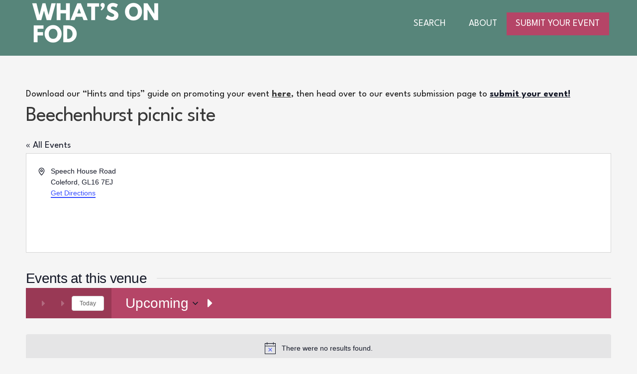

--- FILE ---
content_type: text/css
request_url: https://whatsonfod.co.uk/wp-content/themes/whatsonfodwp/assets/css/main.css
body_size: 10394
content:
@import url(fontawesome-all.min.css);
@import url("https://fonts.googleapis.com/css?family=Open+Sans:300,300i,400,400i");

/*
	Apex by Pixelarity
	pixelarity.com | hello@pixelarity.com
	License: pixelarity.com/license
*/

html, body, div, span, applet, object,
iframe, h1, h2, h3, h4, h5, h6, p, blockquote,
pre, a, abbr, acronym, address, big, cite,
code, del, dfn, em, img, ins, kbd, q, s, samp,
small, strike, strong, sub, sup, tt, var, b,
u, i, center, dl, dt, dd, ol, ul, li, fieldset,
form, label, legend, table, caption, tbody,
tfoot, thead, tr, th, td, article, aside,
canvas, details, embed, figure, figcaption,
footer, header, hgroup, menu, nav, output, ruby,
section, summary, time, mark, audio, video {
	margin: 0;
	padding: 0;
	border: 0;
	font-size: 100%;
	font: inherit;
	vertical-align: baseline;}

article, aside, details, figcaption, figure,
footer, header, hgroup, menu, nav, section {
	display: block;}

body {
	line-height: 1;
}

ol, ul {
	list-style: none;
}

blockquote, q {
	quotes: none;
}

	blockquote:before, blockquote:after, q:before, q:after {
		content: '';
		content: none;
	}

table {
	border-collapse: collapse;
	border-spacing: 0;
}

body {
	-webkit-text-size-adjust: none;
}

mark {
	background-color: transparent;
	color: inherit;
}

input::-moz-focus-inner {
	border: 0;
	padding: 0;
}

input, select, textarea {
	-moz-appearance: none;
	-webkit-appearance: none;
	-ms-appearance: none;
	appearance: none;
}

/* Basic */

	@-ms-viewport {
		width: device-width;
	}

	body {
		-ms-overflow-style: scrollbar;
	}

	@media screen and (max-width: 480px) {

		html, body {
			min-width: 320px;
		}

	}

	html {
		box-sizing: border-box;
	}

	*, *:before, *:after {
		box-sizing: inherit;
	}

	body {
		background: #f5f5f5;
	}

		body.is-preload *, body.is-preload *:before, body.is-preload *:after {
			-moz-animation: none !important;
			-webkit-animation: none !important;
			-ms-animation: none !important;
			animation: none !important;
			-moz-transition: none !important;
			-webkit-transition: none !important;
			-ms-transition: none !important;
			transition: none !important;
		}

/* Typography */

	html {
		font-size: 16pt;
	}

		@media screen and (max-width: 1680px) {

			html {
				font-size: 14pt;
			}

		}

		@media screen and (max-width: 980px) {

			html {
				font-size: 14pt;
			}

		}

		@media screen and (max-width: 736px) {

			html {
				font-size: 14pt;
			}

		}

	body {
		background-color: #f5f5f5;
		color: #171717;
	}

	body, input, select, textarea {
		font-family: 'League Spartan', sans-serif;
		font-weight: 400;
		font-size: 1rem;
		line-height: 1.65;
	}

	a {
		-moz-transition: color 0.2s ease-in-out;
		-webkit-transition: color 0.2s ease-in-out;
		-ms-transition: color 0.2s ease-in-out;
		transition: color 0.2s ease-in-out;
		text-decoration: underline;
	}

		a:hover {
			text-decoration: none;
		}

	strong, b {
		font-weight: 400;
	}

	em, i {
		font-style: italic;
	}

	p {
		margin: 0 0 1rem 0;
	}

	h1, h2, h3, h4, h5, h6 {
		font-weight: 300;
		letter-spacing: -0.025em;
		line-height: 1.5;
		margin: 0 0 1.5rem 0;
	}

		h1 a, h2 a, h3 a, h4 a, h5 a, h6 a {
			color: inherit;
			text-decoration: none;
		}

	h1 {
		font-size: 3rem;
		line-height: 1.2;
	}

	h2 {
		font-size: 1.75rem;
		line-height: 1.3;
	}

	h3 {
		font-size: 1.25rem;
	}

	h4 {
		font-size: 1rem;
	}

	h5 {
		font-size: 0.9rem;
	}

	h6 {
		font-size: 0.7rem;
	}

	@media screen and (max-width: 736px) {

		h1 {
			font-size: 2.5rem;
			line-height: 1.3;
		}

		h2 {
			font-size: 1.75rem;
			line-height: 1.5;
		}

		h3 {
			font-size: 1.5rem;
		}

	}

	@media screen and (max-width: 480px) {

		h1 {
			font-size: 2rem;
			line-height: 1.3;
		}

		h2 {
			font-size: 1.5rem;
			line-height: 1.5;
		}

		h3 {
			font-size: 1.25rem;
		}

	}

	sub {
		font-size: 0.8rem;
		position: relative;
		top: 0.5rem;
	}

	sup {
		font-size: 0.8rem;
		position: relative;
		top: -0.5rem;
	}

	blockquote {
		border-left: solid 0.5rem;
		font-style: italic;
		margin: 0 0 2rem 0;
		padding: 1rem 0 1rem 2rem;
	}

	code {
		border-radius: 0;
		border: solid 1px;
		font-family: 'League Spartan', sans-serif;
		font-size: 0.9rem;
		margin: 0 0.25rem;
		padding: 0.25rem 0.65rem;
	}

	pre {
		-webkit-overflow-scrolling: touch;
		font-family: 'League Spartan', sans-serif;
		font-size: 0.9rem;
		margin: 0 0 2rem 0;
	}

		pre code {
			display: block;
			line-height: 1.75;
			padding: 1rem 1.5rem;
			overflow-x: auto;
		}

	hr {
		border: 0;
		border-bottom: solid 1px;
		margin: 2rem 0;
	}

		hr.major {
			margin: 4rem 0;
		}

	input, select, textarea {
		color: #373737;
	}

	a {
		color: #993955;
	}

	strong, b {
		color: #373737;
	}

	h1, h2, h3, h4, h5, h6 {
		color: #373737;
	}

	blockquote {
		border-left-color: #e0e0e0;
	}

	code {
		background: rgba(144, 144, 144, 0.075);
		border-color: #e0e0e0;
	}

	hr {
		border-bottom-color: #e0e0e0;
	}

/* Inner */

	.inner {
		margin: 0 auto;
		max-width: calc(100% - 10rem);
		width: 80rem;
	}

		@media screen and (max-width: 1280px) {

			.inner {
				max-width: calc(100% - 6rem);
			}

		}

		@media screen and (max-width: 736px) {

			.inner {
				max-width: calc(100% - 3rem);
			}

		}

/* Row */

	.row {
		display: flex;
		flex-wrap: wrap;
		box-sizing: border-box;
		align-items: stretch;
	}

		.row > * {
			box-sizing: border-box;
		}

		.row.gtr-uniform > * > :last-child {
			margin-bottom: 0;
		}

		.row.aln-left {
			justify-content: flex-start;
		}

		.row.aln-center {
			justify-content: center;
		}

		.row.aln-right {
			justify-content: flex-end;
		}

		.row.aln-top {
			align-items: flex-start;
		}

		.row.aln-middle {
			align-items: center;
		}

		.row.aln-bottom {
			align-items: flex-end;
		}

		.row > .imp {
			order: -1;
		}

		.row > .col-1 {
			width: 8.33333%;
		}

		.row > .off-1 {
			margin-left: 8.33333%;
		}

		.row > .col-2 {
			width: 16.66667%;
		}

		.row > .off-2 {
			margin-left: 16.66667%;
		}

		.row > .col-3 {
			width: 25%;
		}

		.row > .off-3 {
			margin-left: 25%;
		}

		.row > .col-4 {
			width: 33.33333%;
		}

		.row > .off-4 {
			margin-left: 33.33333%;
		}

		.row > .col-5 {
			width: 41.66667%;
		}

		.row > .off-5 {
			margin-left: 41.66667%;
		}

		.row > .col-6 {
			width: 50%;
		}

		.row > .off-6 {
			margin-left: 50%;
		}

		.row > .col-7 {
			width: 58.33333%;
		}

		.row > .off-7 {
			margin-left: 58.33333%;
		}

		.row > .col-8 {
			width: 66.66667%;
		}

		.row > .off-8 {
			margin-left: 66.66667%;
		}

		.row > .col-9 {
			width: 75%;
		}

		.row > .off-9 {
			margin-left: 75%;
		}

		.row > .col-10 {
			width: 83.33333%;
		}

		.row > .off-10 {
			margin-left: 83.33333%;
		}

		.row > .col-11 {
			width: 91.66667%;
		}

		.row > .off-11 {
			margin-left: 91.66667%;
		}

		.row > .col-12 {
			width: 100%;
		}

		.row > .off-12 {
			margin-left: 100%;
		}

		.row.gtr-0 {
			margin-top: 0;
			margin-left: 0rem;
		}

			.row.gtr-0 > * {
				padding: 0 0 0 0rem;
			}

			.row.gtr-0.gtr-uniform {
				margin-top: 0rem;
			}

				.row.gtr-0.gtr-uniform > * {
					padding-top: 0rem;
				}

		.row.gtr-25 {
			margin-top: 0;
			margin-left: -0.5rem;
		}

			.row.gtr-25 > * {
				padding: 0 0 0 0.5rem;
			}

			.row.gtr-25.gtr-uniform {
				margin-top: -0.5rem;
			}

				.row.gtr-25.gtr-uniform > * {
					padding-top: 0.5rem;
				}

		.row.gtr-50 {
			margin-top: 0;
			margin-left: -1rem;
		}

			.row.gtr-50 > * {
				padding: 0 0 0 1rem;
			}

			.row.gtr-50.gtr-uniform {
				margin-top: -1rem;
			}

				.row.gtr-50.gtr-uniform > * {
					padding-top: 1rem;
				}

		.row {
			margin-top: 0;
			margin-left: -2rem;
		}

			.row > * {
				padding: 0 0 0 2rem;
			}

			.row.gtr-uniform {
				margin-top: -2rem;
			}

				.row.gtr-uniform > * {
					padding-top: 2rem;
				}

		.row.gtr-150 {
			margin-top: 0;
			margin-left: -3rem;
		}

			.row.gtr-150 > * {
				padding: 0 0 0 3rem;
			}

			.row.gtr-150.gtr-uniform {
				margin-top: -3rem;
			}

				.row.gtr-150.gtr-uniform > * {
					padding-top: 3rem;
				}

		.row.gtr-200 {
			margin-top: 0;
			margin-left: -4rem;
		}

			.row.gtr-200 > * {
				padding: 0 0 0 4rem;
			}

			.row.gtr-200.gtr-uniform {
				margin-top: -4rem;
			}

				.row.gtr-200.gtr-uniform > * {
					padding-top: 4rem;
				}

		@media screen and (max-width: 1680px) {

			.row {
				display: flex;
				flex-wrap: wrap;
				box-sizing: border-box;
				align-items: stretch;
			}

				.row > * {
					box-sizing: border-box;
				}

				.row.gtr-uniform > * > :last-child {
					margin-bottom: 0;
				}

				.row.aln-left {
					justify-content: flex-start;
				}

				.row.aln-center {
					justify-content: center;
				}

				.row.aln-right {
					justify-content: flex-end;
				}

				.row.aln-top {
					align-items: flex-start;
				}

				.row.aln-middle {
					align-items: center;
				}

				.row.aln-bottom {
					align-items: flex-end;
				}

				.row > .imp-xlarge {
					order: -1;
				}

				.row > .col-1-xlarge {
					width: 8.33333%;
				}

				.row > .off-1-xlarge {
					margin-left: 8.33333%;
				}

				.row > .col-2-xlarge {
					width: 16.66667%;
				}

				.row > .off-2-xlarge {
					margin-left: 16.66667%;
				}

				.row > .col-3-xlarge {
					width: 25%;
				}

				.row > .off-3-xlarge {
					margin-left: 25%;
				}

				.row > .col-4-xlarge {
					width: 33.33333%;
				}

				.row > .off-4-xlarge {
					margin-left: 33.33333%;
				}

				.row > .col-5-xlarge {
					width: 41.66667%;
				}

				.row > .off-5-xlarge {
					margin-left: 41.66667%;
				}

				.row > .col-6-xlarge {
					width: 50%;
				}

				.row > .off-6-xlarge {
					margin-left: 50%;
				}

				.row > .col-7-xlarge {
					width: 58.33333%;
				}

				.row > .off-7-xlarge {
					margin-left: 58.33333%;
				}

				.row > .col-8-xlarge {
					width: 66.66667%;
				}

				.row > .off-8-xlarge {
					margin-left: 66.66667%;
				}

				.row > .col-9-xlarge {
					width: 75%;
				}

				.row > .off-9-xlarge {
					margin-left: 75%;
				}

				.row > .col-10-xlarge {
					width: 83.33333%;
				}

				.row > .off-10-xlarge {
					margin-left: 83.33333%;
				}

				.row > .col-11-xlarge {
					width: 91.66667%;
				}

				.row > .off-11-xlarge {
					margin-left: 91.66667%;
				}

				.row > .col-12-xlarge {
					width: 100%;
				}

				.row > .off-12-xlarge {
					margin-left: 100%;
				}

				.row.gtr-0 {
					margin-top: 0;
					margin-left: 0rem;
				}

					.row.gtr-0 > * {
						padding: 0 0 0 0rem;
					}

					.row.gtr-0.gtr-uniform {
						margin-top: 0rem;
					}

						.row.gtr-0.gtr-uniform > * {
							padding-top: 0rem;
						}

				.row.gtr-25 {
					margin-top: 0;
					margin-left: -0.5rem;
				}

					.row.gtr-25 > * {
						padding: 0 0 0 0.5rem;
					}

					.row.gtr-25.gtr-uniform {
						margin-top: -0.5rem;
					}

						.row.gtr-25.gtr-uniform > * {
							padding-top: 0.5rem;
						}

				.row.gtr-50 {
					margin-top: 0;
					margin-left: -1rem;
				}

					.row.gtr-50 > * {
						padding: 0 0 0 1rem;
					}

					.row.gtr-50.gtr-uniform {
						margin-top: -1rem;
					}

						.row.gtr-50.gtr-uniform > * {
							padding-top: 1rem;
						}

				.row {
					margin-top: 0;
					margin-left: -2rem;
				}

					.row > * {
						padding: 0 0 0 2rem;
					}

					.row.gtr-uniform {
						margin-top: -2rem;
					}

						.row.gtr-uniform > * {
							padding-top: 2rem;
						}

				.row.gtr-150 {
					margin-top: 0;
					margin-left: -3rem;
				}

					.row.gtr-150 > * {
						padding: 0 0 0 3rem;
					}

					.row.gtr-150.gtr-uniform {
						margin-top: -3rem;
					}

						.row.gtr-150.gtr-uniform > * {
							padding-top: 3rem;
						}

				.row.gtr-200 {
					margin-top: 0;
					margin-left: -4rem;
				}

					.row.gtr-200 > * {
						padding: 0 0 0 4rem;
					}

					.row.gtr-200.gtr-uniform {
						margin-top: -4rem;
					}

						.row.gtr-200.gtr-uniform > * {
							padding-top: 4rem;
						}

		}

		@media screen and (max-width: 1280px) {

			.row {
				display: flex;
				flex-wrap: wrap;
				box-sizing: border-box;
				align-items: stretch;
			}

				.row > * {
					box-sizing: border-box;
				}

				.row.gtr-uniform > * > :last-child {
					margin-bottom: 0;
				}

				.row.aln-left {
					justify-content: flex-start;
				}

				.row.aln-center {
					justify-content: center;
				}

				.row.aln-right {
					justify-content: flex-end;
				}

				.row.aln-top {
					align-items: flex-start;
				}

				.row.aln-middle {
					align-items: center;
				}

				.row.aln-bottom {
					align-items: flex-end;
				}

				.row > .imp-large {
					order: -1;
				}

				.row > .col-1-large {
					width: 8.33333%;
				}

				.row > .off-1-large {
					margin-left: 8.33333%;
				}

				.row > .col-2-large {
					width: 16.66667%;
				}

				.row > .off-2-large {
					margin-left: 16.66667%;
				}

				.row > .col-3-large {
					width: 25%;
				}

				.row > .off-3-large {
					margin-left: 25%;
				}

				.row > .col-4-large {
					width: 33.33333%;
				}

				.row > .off-4-large {
					margin-left: 33.33333%;
				}

				.row > .col-5-large {
					width: 41.66667%;
				}

				.row > .off-5-large {
					margin-left: 41.66667%;
				}

				.row > .col-6-large {
					width: 50%;
				}

				.row > .off-6-large {
					margin-left: 50%;
				}

				.row > .col-7-large {
					width: 58.33333%;
				}

				.row > .off-7-large {
					margin-left: 58.33333%;
				}

				.row > .col-8-large {
					width: 66.66667%;
				}

				.row > .off-8-large {
					margin-left: 66.66667%;
				}

				.row > .col-9-large {
					width: 75%;
				}

				.row > .off-9-large {
					margin-left: 75%;
				}

				.row > .col-10-large {
					width: 83.33333%;
				}

				.row > .off-10-large {
					margin-left: 83.33333%;
				}

				.row > .col-11-large {
					width: 91.66667%;
				}

				.row > .off-11-large {
					margin-left: 91.66667%;
				}

				.row > .col-12-large {
					width: 100%;
				}

				.row > .off-12-large {
					margin-left: 100%;
				}

				.row.gtr-0 {
					margin-top: 0;
					margin-left: 0rem;
				}

					.row.gtr-0 > * {
						padding: 0 0 0 0rem;
					}

					.row.gtr-0.gtr-uniform {
						margin-top: 0rem;
					}

						.row.gtr-0.gtr-uniform > * {
							padding-top: 0rem;
						}

				.row.gtr-25 {
					margin-top: 0;
					margin-left: -0.375rem;
				}

					.row.gtr-25 > * {
						padding: 0 0 0 0.375rem;
					}

					.row.gtr-25.gtr-uniform {
						margin-top: -0.375rem;
					}

						.row.gtr-25.gtr-uniform > * {
							padding-top: 0.375rem;
						}

				.row.gtr-50 {
					margin-top: 0;
					margin-left: -0.75rem;
				}

					.row.gtr-50 > * {
						padding: 0 0 0 0.75rem;
					}

					.row.gtr-50.gtr-uniform {
						margin-top: -0.75rem;
					}

						.row.gtr-50.gtr-uniform > * {
							padding-top: 0.75rem;
						}

				.row {
					margin-top: 0;
					margin-left: -1.5rem;
				}

					.row > * {
						padding: 0 0 0 1.5rem;
					}

					.row.gtr-uniform {
						margin-top: -1.5rem;
					}

						.row.gtr-uniform > * {
							padding-top: 1.5rem;
						}

				.row.gtr-150 {
					margin-top: 0;
					margin-left: -2.25rem;
				}

					.row.gtr-150 > * {
						padding: 0 0 0 2.25rem;
					}

					.row.gtr-150.gtr-uniform {
						margin-top: -2.25rem;
					}

						.row.gtr-150.gtr-uniform > * {
							padding-top: 2.25rem;
						}

				.row.gtr-200 {
					margin-top: 0;
					margin-left: -3rem;
				}

					.row.gtr-200 > * {
						padding: 0 0 0 3rem;
					}

					.row.gtr-200.gtr-uniform {
						margin-top: -3rem;
					}

						.row.gtr-200.gtr-uniform > * {
							padding-top: 3rem;
						}

		}

		@media screen and (max-width: 980px) {

			.row {
				display: flex;
				flex-wrap: wrap;
				box-sizing: border-box;
				align-items: stretch;
			}

				.row > * {
					box-sizing: border-box;
				}

				.row.gtr-uniform > * > :last-child {
					margin-bottom: 0;
				}

				.row.aln-left {
					justify-content: flex-start;
				}

				.row.aln-center {
					justify-content: center;
				}

				.row.aln-right {
					justify-content: flex-end;
				}

				.row.aln-top {
					align-items: flex-start;
				}

				.row.aln-middle {
					align-items: center;
				}

				.row.aln-bottom {
					align-items: flex-end;
				}

				.row > .imp-medium {
					order: -1;
				}

				.row > .col-1-medium {
					width: 8.33333%;
				}

				.row > .off-1-medium {
					margin-left: 8.33333%;
				}

				.row > .col-2-medium {
					width: 16.66667%;
				}

				.row > .off-2-medium {
					margin-left: 16.66667%;
				}

				.row > .col-3-medium {
					width: 25%;
				}

				.row > .off-3-medium {
					margin-left: 25%;
				}

				.row > .col-4-medium {
					width: 33.33333%;
				}

				.row > .off-4-medium {
					margin-left: 33.33333%;
				}

				.row > .col-5-medium {
					width: 41.66667%;
				}

				.row > .off-5-medium {
					margin-left: 41.66667%;
				}

				.row > .col-6-medium {
					width: 50%;
				}

				.row > .off-6-medium {
					margin-left: 50%;
				}

				.row > .col-7-medium {
					width: 58.33333%;
				}

				.row > .off-7-medium {
					margin-left: 58.33333%;
				}

				.row > .col-8-medium {
					width: 66.66667%;
				}

				.row > .off-8-medium {
					margin-left: 66.66667%;
				}

				.row > .col-9-medium {
					width: 75%;
				}

				.row > .off-9-medium {
					margin-left: 75%;
				}

				.row > .col-10-medium {
					width: 83.33333%;
				}

				.row > .off-10-medium {
					margin-left: 83.33333%;
				}

				.row > .col-11-medium {
					width: 91.66667%;
				}

				.row > .off-11-medium {
					margin-left: 91.66667%;
				}

				.row > .col-12-medium {
					width: 100%;
				}

				.row > .off-12-medium {
					margin-left: 100%;
				}

				.row.gtr-0 {
					margin-top: 0;
					margin-left: 0rem;
				}

					.row.gtr-0 > * {
						padding: 0 0 0 0rem;
					}

					.row.gtr-0.gtr-uniform {
						margin-top: 0rem;
					}

						.row.gtr-0.gtr-uniform > * {
							padding-top: 0rem;
						}

				.row.gtr-25 {
					margin-top: 0;
					margin-left: -0.375rem;
				}

					.row.gtr-25 > * {
						padding: 0 0 0 0.375rem;
					}

					.row.gtr-25.gtr-uniform {
						margin-top: -0.375rem;
					}

						.row.gtr-25.gtr-uniform > * {
							padding-top: 0.375rem;
						}

				.row.gtr-50 {
					margin-top: 0;
					margin-left: -0.75rem;
				}

					.row.gtr-50 > * {
						padding: 0 0 0 0.75rem;
					}

					.row.gtr-50.gtr-uniform {
						margin-top: -0.75rem;
					}

						.row.gtr-50.gtr-uniform > * {
							padding-top: 0.75rem;
						}

				.row {
					margin-top: 0;
					margin-left: -1.5rem;
				}

					.row > * {
						padding: 0 0 0 1.5rem;
					}

					.row.gtr-uniform {
						margin-top: -1.5rem;
					}

						.row.gtr-uniform > * {
							padding-top: 1.5rem;
						}

				.row.gtr-150 {
					margin-top: 0;
					margin-left: -2.25rem;
				}

					.row.gtr-150 > * {
						padding: 0 0 0 2.25rem;
					}

					.row.gtr-150.gtr-uniform {
						margin-top: -2.25rem;
					}

						.row.gtr-150.gtr-uniform > * {
							padding-top: 2.25rem;
						}

				.row.gtr-200 {
					margin-top: 0;
					margin-left: -3rem;
				}

					.row.gtr-200 > * {
						padding: 0 0 0 3rem;
					}

					.row.gtr-200.gtr-uniform {
						margin-top: -3rem;
					}

						.row.gtr-200.gtr-uniform > * {
							padding-top: 3rem;
						}

		}

		@media screen and (max-width: 736px) {

			.row {
				display: flex;
				flex-wrap: wrap;
				box-sizing: border-box;
				align-items: stretch;
			}

				.row > * {
					box-sizing: border-box;
				}

				.row.gtr-uniform > * > :last-child {
					margin-bottom: 0;
				}

				.row.aln-left {
					justify-content: flex-start;
				}

				.row.aln-center {
					justify-content: center;
				}

				.row.aln-right {
					justify-content: flex-end;
				}

				.row.aln-top {
					align-items: flex-start;
				}

				.row.aln-middle {
					align-items: center;
				}

				.row.aln-bottom {
					align-items: flex-end;
				}

				.row > .imp-small {
					order: -1;
				}

				.row > .col-1-small {
					width: 8.33333%;
				}

				.row > .off-1-small {
					margin-left: 8.33333%;
				}

				.row > .col-2-small {
					width: 16.66667%;
				}

				.row > .off-2-small {
					margin-left: 16.66667%;
				}

				.row > .col-3-small {
					width: 25%;
				}

				.row > .off-3-small {
					margin-left: 25%;
				}

				.row > .col-4-small {
					width: 33.33333%;
				}

				.row > .off-4-small {
					margin-left: 33.33333%;
				}

				.row > .col-5-small {
					width: 41.66667%;
				}

				.row > .off-5-small {
					margin-left: 41.66667%;
				}

				.row > .col-6-small {
					width: 50%;
				}

				.row > .off-6-small {
					margin-left: 50%;
				}

				.row > .col-7-small {
					width: 58.33333%;
				}

				.row > .off-7-small {
					margin-left: 58.33333%;
				}

				.row > .col-8-small {
					width: 66.66667%;
				}

				.row > .off-8-small {
					margin-left: 66.66667%;
				}

				.row > .col-9-small {
					width: 75%;
				}

				.row > .off-9-small {
					margin-left: 75%;
				}

				.row > .col-10-small {
					width: 83.33333%;
				}

				.row > .off-10-small {
					margin-left: 83.33333%;
				}

				.row > .col-11-small {
					width: 91.66667%;
				}

				.row > .off-11-small {
					margin-left: 91.66667%;
				}

				.row > .col-12-small {
					width: 100%;
				}

				.row > .off-12-small {
					margin-left: 100%;
				}

				.row.gtr-0 {
					margin-top: 0;
					margin-left: 0rem;
				}

					.row.gtr-0 > * {
						padding: 0 0 0 0rem;
					}

					.row.gtr-0.gtr-uniform {
						margin-top: 0rem;
					}

						.row.gtr-0.gtr-uniform > * {
							padding-top: 0rem;
						}

				.row.gtr-25 {
					margin-top: 0;
					margin-left: -0.3125rem;
				}

					.row.gtr-25 > * {
						padding: 0 0 0 0.3125rem;
					}

					.row.gtr-25.gtr-uniform {
						margin-top: -0.3125rem;
					}

						.row.gtr-25.gtr-uniform > * {
							padding-top: 0.3125rem;
						}

				.row.gtr-50 {
					margin-top: 0;
					margin-left: -0.625rem;
				}

					.row.gtr-50 > * {
						padding: 0 0 0 0.625rem;
					}

					.row.gtr-50.gtr-uniform {
						margin-top: -0.625rem;
					}

						.row.gtr-50.gtr-uniform > * {
							padding-top: 0.625rem;
						}

				.row {
					margin-top: 0;
					margin-left: -1.25rem;
				}

					.row > * {
						padding: 0 0 0 1.25rem;
					}

					.row.gtr-uniform {
						margin-top: -1.25rem;
					}

						.row.gtr-uniform > * {
							padding-top: 1.25rem;
						}

				.row.gtr-150 {
					margin-top: 0;
					margin-left: -1.875rem;
				}

					.row.gtr-150 > * {
						padding: 0 0 0 1.875rem;
					}

					.row.gtr-150.gtr-uniform {
						margin-top: -1.875rem;
					}

						.row.gtr-150.gtr-uniform > * {
							padding-top: 1.875rem;
						}

				.row.gtr-200 {
					margin-top: 0;
					margin-left: -2.5rem;
				}

					.row.gtr-200 > * {
						padding: 0 0 0 2.5rem;
					}

					.row.gtr-200.gtr-uniform {
						margin-top: -2.5rem;
					}

						.row.gtr-200.gtr-uniform > * {
							padding-top: 2.5rem;
						}

		}

		@media screen and (max-width: 480px) {

			.row {
				display: flex;
				flex-wrap: wrap;
				box-sizing: border-box;
				align-items: stretch;
			}

				.row > * {
					box-sizing: border-box;
				}

				.row.gtr-uniform > * > :last-child {
					margin-bottom: 0;
				}

				.row.aln-left {
					justify-content: flex-start;
				}

				.row.aln-center {
					justify-content: center;
				}

				.row.aln-right {
					justify-content: flex-end;
				}

				.row.aln-top {
					align-items: flex-start;
				}

				.row.aln-middle {
					align-items: center;
				}

				.row.aln-bottom {
					align-items: flex-end;
				}

				.row > .imp-xsmall {
					order: -1;
				}

				.row > .col-1-xsmall {
					width: 8.33333%;
				}

				.row > .off-1-xsmall {
					margin-left: 8.33333%;
				}

				.row > .col-2-xsmall {
					width: 16.66667%;
				}

				.row > .off-2-xsmall {
					margin-left: 16.66667%;
				}

				.row > .col-3-xsmall {
					width: 25%;
				}

				.row > .off-3-xsmall {
					margin-left: 25%;
				}

				.row > .col-4-xsmall {
					width: 33.33333%;
				}

				.row > .off-4-xsmall {
					margin-left: 33.33333%;
				}

				.row > .col-5-xsmall {
					width: 41.66667%;
				}

				.row > .off-5-xsmall {
					margin-left: 41.66667%;
				}

				.row > .col-6-xsmall {
					width: 50%;
				}

				.row > .off-6-xsmall {
					margin-left: 50%;
				}

				.row > .col-7-xsmall {
					width: 58.33333%;
				}

				.row > .off-7-xsmall {
					margin-left: 58.33333%;
				}

				.row > .col-8-xsmall {
					width: 66.66667%;
				}

				.row > .off-8-xsmall {
					margin-left: 66.66667%;
				}

				.row > .col-9-xsmall {
					width: 75%;
				}

				.row > .off-9-xsmall {
					margin-left: 75%;
				}

				.row > .col-10-xsmall {
					width: 83.33333%;
				}

				.row > .off-10-xsmall {
					margin-left: 83.33333%;
				}

				.row > .col-11-xsmall {
					width: 91.66667%;
				}

				.row > .off-11-xsmall {
					margin-left: 91.66667%;
				}

				.row > .col-12-xsmall {
					width: 100%;
				}

				.row > .off-12-xsmall {
					margin-left: 100%;
				}

				.row.gtr-0 {
					margin-top: 0;
					margin-left: 0rem;
				}

					.row.gtr-0 > * {
						padding: 0 0 0 0rem;
					}

					.row.gtr-0.gtr-uniform {
						margin-top: 0rem;
					}

						.row.gtr-0.gtr-uniform > * {
							padding-top: 0rem;
						}

				.row.gtr-25 {
					margin-top: 0;
					margin-left: -0.3125rem;
				}

					.row.gtr-25 > * {
						padding: 0 0 0 0.3125rem;
					}

					.row.gtr-25.gtr-uniform {
						margin-top: -0.3125rem;
					}

						.row.gtr-25.gtr-uniform > * {
							padding-top: 0.3125rem;
						}

				.row.gtr-50 {
					margin-top: 0;
					margin-left: -0.625rem;
				}

					.row.gtr-50 > * {
						padding: 0 0 0 0.625rem;
					}

					.row.gtr-50.gtr-uniform {
						margin-top: -0.625rem;
					}

						.row.gtr-50.gtr-uniform > * {
							padding-top: 0.625rem;
						}

				.row {
					margin-top: 0;
					margin-left: -1.25rem;
				}

					.row > * {
						padding: 0 0 0 1.25rem;
					}

					.row.gtr-uniform {
						margin-top: -1.25rem;
					}

						.row.gtr-uniform > * {
							padding-top: 1.25rem;
						}

				.row.gtr-150 {
					margin-top: 0;
					margin-left: -1.875rem;
				}

					.row.gtr-150 > * {
						padding: 0 0 0 1.875rem;
					}

					.row.gtr-150.gtr-uniform {
						margin-top: -1.875rem;
					}

						.row.gtr-150.gtr-uniform > * {
							padding-top: 1.875rem;
						}

				.row.gtr-200 {
					margin-top: 0;
					margin-left: -2.5rem;
				}

					.row.gtr-200 > * {
						padding: 0 0 0 2.5rem;
					}

					.row.gtr-200.gtr-uniform {
						margin-top: -2.5rem;
					}

						.row.gtr-200.gtr-uniform > * {
							padding-top: 2.5rem;
						}

		}

/* Box */

	.box {
		border: solid 1px;
		border-radius: 0;
		margin-bottom: 2rem;
		padding: 1.5rem;
	}

		.box > :last-child {
			margin-bottom: 0;
		}

		.box.alt {
			border: 0;
			border-radius: 0;
			padding: 0;
		}

	.box {
		border-color: #e0e0e0;
	}

/* Button */

	input[type="submit"],
	input[type="reset"],
	input[type="button"],
	button,
	.button {
		-moz-appearance: none;
		-webkit-appearance: none;
		-ms-appearance: none;
		appearance: none;
		-moz-transition: background-color 0.2s ease-in-out, box-shadow 0.2s ease-in-out, color 0.2s ease-in-out;
		-webkit-transition: background-color 0.2s ease-in-out, box-shadow 0.2s ease-in-out, color 0.2s ease-in-out;
		-ms-transition: background-color 0.2s ease-in-out, box-shadow 0.2s ease-in-out, color 0.2s ease-in-out;
		transition: background-color 0.2s ease-in-out, box-shadow 0.2s ease-in-out, color 0.2s ease-in-out;
		border: 0;
		border-radius: 0;
		cursor: pointer;
		display: inline-block;
		font-weight: 300;
		height: 3.25rem;
		line-height: 3.25rem;
		padding: 0 1.75rem;
		text-align: center;
		text-decoration: none;
		white-space: nowrap;
	}

		input[type="submit"]:after,
		input[type="reset"]:after,
		input[type="button"]:after,
		button:after,
		.button:after {
			content: "\f0da";
			font-family: 'Font Awesome 5 Free';
			font-weight: 900;
			padding-left: 1rem;
		}

		input[type="submit"].small,
		input[type="reset"].small,
		input[type="button"].small,
		button.small,
		.button.small {
			font-size: 0.8rem;
			height: 2.4375rem;
			line-height: 2.4375rem;
			padding: 0 1.25rem;
		}

		input[type="submit"].large,
		input[type="reset"].large,
		input[type="button"].large,
		button.large,
		.button.large {
			font-size: 1.35rem;
			height: 4.0625rem;
			line-height: 4.0625rem;
			padding: 0 2rem;
		}

		input[type="submit"].wide,
		input[type="reset"].wide,
		input[type="button"].wide,
		button.wide,
		.button.wide {
			min-width: 13rem;
		}

		input[type="submit"].icon:before,
		input[type="reset"].icon:before,
		input[type="button"].icon:before,
		button.icon:before,
		.button.icon:before {
			font-size: 0.85rem;
			margin-right: 0.5rem;
		}

		input[type="submit"].icon:after,
		input[type="reset"].icon:after,
		input[type="button"].icon:after,
		button.icon:after,
		.button.icon:after {
			content: '';
			padding-left: 0;
		}

		input[type="submit"].fit,
		input[type="reset"].fit,
		input[type="button"].fit,
		button.fit,
		.button.fit {
			width: 100%;
		}

		input[type="submit"].disabled, input[type="submit"]:disabled,
		input[type="reset"].disabled,
		input[type="reset"]:disabled,
		input[type="button"].disabled,
		input[type="button"]:disabled,
		button.disabled,
		button:disabled,
		.button.disabled,
		.button:disabled {
			pointer-events: none;
			opacity: 0.25;
		}

	input[type="submit"],
	input[type="reset"],
	input[type="button"],
	button,
	.button {
		box-shadow: none;
		background-color: #993955;
		color: #ffffff !important;
	}

		input[type="submit"]:hover,
		input[type="reset"]:hover,
		input[type="button"]:hover,
		button:hover,
		.button:hover {
			
			box-shadow: none;
		}

			input[type="submit"]:hover:active,
			input[type="reset"]:hover:active,
			input[type="button"]:hover:active,
			button:hover:active,
			.button:hover:active {
				
			}

		input[type="submit"].alt,
		input[type="reset"].alt,
		input[type="button"].alt,
		button.alt,
		.button.alt {
			background-color: transparent;
			box-shadow: inset 0 0 0 1px #e0e0e0;
			color: #171717 !important;
		}

			input[type="submit"].alt:hover,
			input[type="reset"].alt:hover,
			input[type="button"].alt:hover,
			button.alt:hover,
			.button.alt:hover {
			
			}

				input[type="submit"].alt:hover:active,
				input[type="reset"].alt:hover:active,
				input[type="button"].alt:hover:active,
				button.alt:hover:active,
				.button.alt:hover:active {
				
				}

/* Form */

/* Icon */

	.icon {
		text-decoration: none;
		border-bottom: none;
		position: relative;
	}

		.icon:before {
			-moz-osx-font-smoothing: grayscale;
			-webkit-font-smoothing: antialiased;
			display: inline-block;
			font-style: normal;
			font-variant: normal;
			text-rendering: auto;
			line-height: 1;
			text-transform: none !important;
			font-family: 'Font Awesome 5 Free';
			font-weight: 400;
		}

		.icon.solid:before {
			font-weight: 900;
		}

		.icon.brands:before {
			font-family: 'Font Awesome 5 Brands';
		}

		.icon > .label {
			display: none;
		}

/* Image */

	.image {
		border-radius: 0;
		border: 0;
		display: inline-block;
		position: relative;
	}

		.image img {
			border-radius: 0;
			display: block;
		}

		.image.left, .image.right {
			max-width: 40%;
		}

			.image.left img, .image.right img {
				width: 100%;
			}

		.image.left {
			float: left;
			margin: 0 2rem 2rem 0;
			top: 0.25rem;
		}

		.image.right {
			float: right;
			margin: 0 0 2rem 2rem;
			top: 0.25rem;
		}

		.image.fit {
			display: block;
			margin: 0 0 2rem 0;
			width: 100%;
		}

			.image.fit img {
				width: 100%;
			}

		.image.main {
			display: block;
			margin: 0 0 3rem 0;
			width: 100%;
		}

			.image.main img {
				width: 100%;
			}

/* List */

	ol {
		list-style: decimal;
		margin: 0 0 2rem 0;
		padding-left: 1.25rem;
	}

		ol li {
			padding-left: 0.25rem;
		}

	ul {
		list-style: disc;
		margin: 0 0 2rem 0;
		padding-left: 1rem;
	}

		ul li {
			padding-left: 0.325rem;
		}

		ul.alt {
			list-style: none;
			padding-left: 0;
		}

			ul.alt li {
				border-top: solid 1px;
				padding: 1.1rem 0;
			}

				ul.alt li:first-child {
					border-top: 0;
					padding-top: 0;
				}

				ul.alt li:last-child {
					padding-bottom: 0;
				}

	dl {
		margin: 0 0 2rem 0;
	}

		dl dt {
			display: block;
			font-weight: 400;
			margin: 0 0 1rem 0;
		}

		dl dd {
			margin-left: 1.5rem;
		}

	ul.alt li {
		border-top-color: #e0e0e0;
	}

/* Actions */

	ul.actions {
		display: -moz-flex;
		display: -webkit-flex;
		display: -ms-flex;
		display: flex;
		cursor: default;
		list-style: none;
		margin-left: -1rem;
		padding-left: 0;
	}

		ul.actions li {
			padding: 0 0 0 1rem;
			vertical-align: middle;
			background-color: rgba(0, 0, 0, 0.375);
		}

		ul.actions.special {
			-moz-justify-content: center;
			-webkit-justify-content: center;
			-ms-justify-content: center;
			justify-content: center;
			width: 100%;
			margin-left: 0;
		}

			ul.actions.special li:first-child {
				padding-left: 0;
			}
			
		ul.actions.special {
			font-size: 2em;
		}			

		ul.actions.stacked {
			-moz-flex-direction: column;
			-webkit-flex-direction: column;
			-ms-flex-direction: column;
			flex-direction: column;
			margin-left: 0;
		}

			ul.actions.stacked li {
				padding: 1.3rem 0 0 0;
			}

				ul.actions.stacked li:first-child {
					padding-top: 0;
				}

		ul.actions.fit {
			width: calc(100% + 1rem);
		}

			ul.actions.fit li {
				-moz-flex-grow: 1;
				-webkit-flex-grow: 1;
				-ms-flex-grow: 1;
				flex-grow: 1;
				-moz-flex-shrink: 1;
				-webkit-flex-shrink: 1;
				-ms-flex-shrink: 1;
				flex-shrink: 1;
				width: 100%;
			}

				ul.actions.fit li > * {
					width: 100%;
				}

			ul.actions.fit.stacked {
				width: 100%;
			}

		@media screen and (max-width: 480px) {

			ul.actions:not(.fixed) {
				-moz-flex-direction: column;
				-webkit-flex-direction: column;
				-ms-flex-direction: column;
				flex-direction: column;
				margin-left: 0;
				width: 100% !important;
			}

				ul.actions:not(.fixed) li {
					-moz-flex-grow: 1;
					-webkit-flex-grow: 1;
					-ms-flex-grow: 1;
					flex-grow: 1;
					-moz-flex-shrink: 1;
					-webkit-flex-shrink: 1;
					-ms-flex-shrink: 1;
					flex-shrink: 1;
					padding: 1rem 0 0 0;
					text-align: center;
					width: 100%;
				}

					ul.actions:not(.fixed) li > * {
						width: 100%;
					}

					ul.actions:not(.fixed) li:first-child {
						padding-top: 0;
					}

					ul.actions:not(.fixed) li input[type="submit"],
					ul.actions:not(.fixed) li input[type="reset"],
					ul.actions:not(.fixed) li input[type="button"],
					ul.actions:not(.fixed) li button,
					ul.actions:not(.fixed) li .button {
						width: 100%;
					}

						ul.actions:not(.fixed) li input[type="submit"].icon:before,
						ul.actions:not(.fixed) li input[type="reset"].icon:before,
						ul.actions:not(.fixed) li input[type="button"].icon:before,
						ul.actions:not(.fixed) li button.icon:before,
						ul.actions:not(.fixed) li .button.icon:before {
							margin-left: -0.5rem;
						}

		}

/* Contact Icons */

	ul.contact-icons {
		list-style: none;
		padding: 0;
	}

		ul.contact-icons li {
			display: -moz-flex;
			display: -webkit-flex;
			display: -ms-flex;
			display: flex;
			-moz-align-items: center;
			-webkit-align-items: center;
			-ms-align-items: center;
			align-items: center;
			margin-bottom: 2rem;
		}

			ul.contact-icons li:first-child {
				-moz-align-items: -moz-flex-start;
				-webkit-align-items: -webkit-flex-start;
				-ms-align-items: -ms-flex-start;
				align-items: flex-start;
			}

			ul.contact-icons li.icon:before {
				background: #41494e;
				color: #ffffff;
				display: block;
				font-size: 1.75rem;
				height: 3.5rem;
				line-height: 3.5rem;
				margin-right: 2rem;
				text-align: center;
				width: 3.5rem;
			}

		@media screen and (max-width: 980px) {

			ul.contact-icons {
				display: -moz-flex;
				display: -webkit-flex;
				display: -ms-flex;
				display: flex;
				-moz-flex-wrap: wrap;
				-webkit-flex-wrap: wrap;
				-ms-flex-wrap: wrap;
				flex-wrap: wrap;
				-moz-align-items: -moz-flex-start;
				-webkit-align-items: -webkit-flex-start;
				-ms-align-items: -ms-flex-start;
				align-items: flex-start;
				min-width: 100%;
				width: 100%;
			}

				ul.contact-icons li {
					width: 50%;
				}

		}

		@media screen and (max-width: 736px) {

			ul.contact-icons {
				display: block;
			}

				ul.contact-icons li {
					width: 100%;
				}

		}

/* Icons */

	ul.icons {
		cursor: default;
		list-style: none;
		padding-left: 0;
	}

		ul.icons li {
			display: inline-block;
			padding: 0 1rem 0 0;
		}

			ul.icons li:last-child {
				padding-right: 0;
			}

			ul.icons li .icon:before {
				font-size: 2rem;
			}
			
@media screen and (min-width: 782px) {
.wp-core-ui .quicktags-toolbar input.button.button-small {
    font-size: 20px!important;
    background: #993955!important;
}	

.html-active .switch-html, .tmce-active .switch-tmce {
    background: #993955!important;
}

input[type="submit"]:hover, input[type="reset"]:hover, input[type="button"]:hover,.button:hover {
    background-color: #993955!important;
}

.single-tribe_events .tribe-events-c-subscribe-dropdown .tribe-events-c-subscribe-dropdown__button, .tribe-events .tribe-events-c-subscribe-dropdown .tribe-events-c-subscribe-dropdown__button {
    background: #993955!important;
}

.tribe-common .tribe-common-c-btn-border, .tribe-common a.tribe-common-c-btn-border {
    border: 1px solid #993955!important;
}

.tribe-community-events input, .tribe-community-events select {
    font-size: 26px!important;
}

.eventForm .tribe-datetime-block .tribe-field-end_date, .eventForm .tribe-datetime-block .tribe-field-start_date {
    width: 200px!important;
}

.eventForm .tribe-datetime-block .tribe-field-end_time, .eventForm .tribe-datetime-block .tribe-field-start_time {
    width: 200px!important;
}
.eventForm .tribe-datetime-block .tribe-field-end_date, .eventForm .tribe-datetime-block .tribe-field-end_time, .eventForm .tribe-datetime-block .tribe-field-start_date, .eventForm .tribe-datetime-block .tribe-field-start_time {
    height: 36px!important;
}

}		

/* Table */

	.table-wrapper {
		-webkit-overflow-scrolling: touch;
		overflow-x: auto;
	}

	table {
		margin: 0 0 2rem 0;
		width: 100%;
	}

		table tbody tr {
			border: solid 1px;
			border-left: 0;
			border-right: 0;
		}

		table td {
			padding: 0.75rem 0.75rem;
		}

		table th {
			font-size: 0.9rem;
			font-weight: 400;
			padding: 0 0.75rem 0.75rem 0.75rem;
			text-align: left;
		}

		table thead {
			border-bottom: solid 2px;
		}

		table tfoot {
			border-top: solid 2px;
		}

		table.alt {
			border-collapse: separate;
		}

			table.alt tbody tr td {
				border: solid 1px;
				border-left-width: 0;
				border-top-width: 0;
			}

				table.alt tbody tr td:first-child {
					border-left-width: 1px;
				}

			table.alt tbody tr:first-child td {
				border-top-width: 1px;
			}

			table.alt thead {
				border-bottom: 0;
			}

			table.alt tfoot {
				border-top: 0;
			}

	table tbody tr {
		border-color: #e0e0e0;
	}

		table tbody tr:nth-child(2n + 1) {
			background-color: rgba(144, 144, 144, 0.075);
		}

	table th {
		color: #373737;
	}

	table thead {
		border-bottom-color: #e0e0e0;
	}

	table tfoot {
		border-top-color: #e0e0e0;
	}

	table.alt tbody tr td {
		border-color: #e0e0e0;
	}

/* Features */

	.features > a {
		-moz-transition: background-color 0.2s ease-in-out;
		-webkit-transition: background-color 0.2s ease-in-out;
		-ms-transition: background-color 0.2s ease-in-out;
		transition: background-color 0.2s ease-in-out;
		display: -moz-flex;
		display: -webkit-flex;
		display: -ms-flex;
		display: flex;
		-moz-flex-wrap: wrap;
		-webkit-flex-wrap: wrap;
		-ms-flex-wrap: wrap;
		flex-wrap: wrap;
		max-width: 100%;
		padding: 2rem;
		position: relative;
		text-decoration: none;
		z-index: 103;
	}

		.features > a h2 {
			-moz-flex-grow: 0;
			-webkit-flex-grow: 0;
			-ms-flex-grow: 0;
			flex-grow: 0;
			-moz-flex-shrink: 0;
			-webkit-flex-shrink: 0;
			-ms-flex-shrink: 0;
			flex-shrink: 0;
			color: #ffffff;
			width: 100%;
		}

			@media screen and (max-width: 736px) {

				.features > a h2 {
					margin-bottom: 0.75rem;
				}

			}

		.features > a p {
			-moz-flex-grow: 1;
			-webkit-flex-grow: 1;
			-ms-flex-grow: 1;
			flex-grow: 1;
			-moz-flex-shrink: 1;
			-webkit-flex-shrink: 1;
			-ms-flex-shrink: 1;
			flex-shrink: 1;
			-moz-align-self: center;
			-webkit-align-self: center;
			-ms-align-self: center;
			align-self: center;
			color: #ffffff;
			width: calc(100% - 5rem);
		}

			.features > a p:last-child {
				margin: 0;
			}


		.features > a.accent1 {
			background: #993955;
		}

			.features > a.accent1:hover {
				background: rgba(0, 129, 64, 0.8);
			}

		.features > a.accent2 {
			background: #007c9e;
		}

			.features > a.accent2:hover {
				background: #0090b8;
			}

		.features > a.accent3 {
			background: #41494e;
		}

			.features > a.accent3:hover {
				background: #4d565c;
			}

		.features > a.alt {
			background: rgba(0, 129, 64, 0.8);
			padding: 3rem;
			width: 47rem;
		}

			.features > a.alt h2 {
				font-size: 2rem;
				margin-bottom: 0;
				font-weight: 700;
			}

			.features > a.alt p {
				font-size: 1.25rem;
				width: calc(100% - 6rem);
			}

			.features > a.alt:after {
				font-size: 4.5rem;
				line-height: 1;
				width: 4.5rem;
			}

			@media screen and (max-width: 736px) {

				.features > a.alt {
					padding: 2rem;
					width: 100%;
				}

					.features > a.alt h2 {
						font-size: 2.5rem;
					}

					.features > a.alt p {
						font-size: 1rem;
					}

					.features > a.alt:after {
						font-size: 3.5rem;
						text-align: right;
					}

			}

			@media screen and (max-width: 480px) {

				.features > a.alt h2 {
					font-size: 2rem;
				}

				.features > a.alt:after {
					display: none;
				}

			}

		@media screen and (max-width: 736px) {

			.features > a {
				padding: 2rem;
			}

		}

/* Mini Posts */

	.mini-posts article {
		display: -moz-flex;
		display: -webkit-flex;
		display: -ms-flex;
		display: flex;
		-moz-align-items: center;
		-webkit-align-items: center;
		-ms-align-items: center;
		align-items: center;
		border-bottom: 1px solid;
		margin-bottom: 3rem;
		padding-bottom: 3rem;
	}

		.mini-posts article:last-of-type {
			border: none;
			padding-bottom: 0;
		}

		.mini-posts article a {
			text-decoration: none;
		}

		.mini-posts article .image {
			margin-bottom: 0;
			margin-right: 3rem;
		}

		.mini-posts article .timestamp {
			margin-top: 1rem;
		}

		.mini-posts article > .content > :last-child {
			margin-bottom: 0;
		}

	.mini-posts.small article {
		margin-bottom: 2rem;
		padding-bottom: 2rem;
	}

		.mini-posts.small article .image {
			margin-right: 2rem;
		}

		.mini-posts.small article:last-of-type {
			padding-bottom: 0;
		}

	.mini-posts.minimal article {
		display: block;
		margin-bottom: 2rem;
		padding-bottom: 2rem;
	}

		.mini-posts.minimal article:last-of-type {
			padding-bottom: 0;
		}

	@media screen and (max-width: 736px) {

		.mini-posts article {
			-moz-align-items: -moz-flex-start;
			-webkit-align-items: -webkit-flex-start;
			-ms-align-items: -ms-flex-start;
			align-items: flex-start;
		}

			.mini-posts article .image {
				margin-right: 2rem;
				width: 60%;
			}

				.mini-posts article .image img {
					width: 100%;
				}

		.mini-posts.small article {
			-moz-align-items: center;
			-webkit-align-items: center;
			-ms-align-items: center;
			align-items: center;
		}

			.mini-posts.small article .image {
				margin-bottom: 0;
				margin-right: 2rem;
				width: auto;
			}

				.mini-posts.small article .image img {
					width: auto;
				}

	}

	.mini-posts article {
		border-color: #e0e0e0;
	}

		.mini-posts article a {
			color: #171717;
		}

			.mini-posts article a:hover {
				color: #993955;
			}

		.mini-posts article .timestamp {
			color: #aeaeae;
		}

/* Posts */

	.posts {
		display: -moz-flex;
		display: -webkit-flex;
		display: -ms-flex;
		display: flex;
		-moz-flex-wrap: wrap;
		-webkit-flex-wrap: wrap;
		-ms-flex-wrap: wrap;
		flex-wrap: wrap;
		-moz-align-items: -moz-stretch;
		-webkit-align-items: -webkit-stretch;
		-ms-align-items: -ms-stretch;
		align-items: stretch;
		margin: 4rem 0;
	}

		.posts > * {
			-moz-flex-shrink: 1;
			-webkit-flex-shrink: 1;
			-ms-flex-shrink: 1;
			flex-shrink: 1;
			-moz-flex-grow: 0;
			-webkit-flex-grow: 0;
			-ms-flex-grow: 0;
			flex-grow: 0;
		}

		.posts > * {
			width: 50%;
		}

		.posts > * {
			padding: 2rem;
			width: calc(50% + 2rem);
		}

		.posts > :nth-child(-n + 2) {
			padding-top: 0;
		}

		.posts > :nth-last-child(-n + 2) {
			padding-bottom: 0;
		}

		.posts > :nth-child(2n + 1) {
			padding-left: 0;
		}

		.posts > :nth-child(2n) {
			padding-right: 0;
		}

		.posts > :nth-child(2n + 1),
		.posts > :nth-child(2n) {
			width: calc(50% + 0rem);
		}

		.posts > article > :last-child {
			margin-bottom: 0;
		}

		@media screen and (max-width: 980px) {

			.posts {
				display: -moz-flex;
				display: -webkit-flex;
				display: -ms-flex;
				display: flex;
				-moz-flex-wrap: wrap;
				-webkit-flex-wrap: wrap;
				-ms-flex-wrap: wrap;
				flex-wrap: wrap;
				-moz-align-items: -moz-stretch;
				-webkit-align-items: -webkit-stretch;
				-ms-align-items: -ms-stretch;
				align-items: stretch;
				margin: 3rem 0;
			}

				.posts > * {
					-moz-flex-shrink: 1;
					-webkit-flex-shrink: 1;
					-ms-flex-shrink: 1;
					flex-shrink: 1;
					-moz-flex-grow: 0;
					-webkit-flex-grow: 0;
					-ms-flex-grow: 0;
					flex-grow: 0;
				}

				.posts > * {
					width: 50%;
				}

				.posts > * {
					padding: 1.5rem;
					width: calc(50% + 1.5rem);
				}

				.posts > :nth-child(-n + 2) {
					padding-top: 0;
				}

				.posts > :nth-last-child(-n + 2) {
					padding-bottom: 0;
				}

				.posts > :nth-child(2n + 1) {
					padding-left: 0;
				}

				.posts > :nth-child(2n) {
					padding-right: 0;
				}

				.posts > :nth-child(2n + 1),
				.posts > :nth-child(2n) {
					width: calc(50% + 0rem);
				}

		}

		@media screen and (max-width: 736px) {

			.posts > * {
				width: 100%;
			}

			.posts > * {
				padding: 2rem;
				width: calc(50% + 2rem);
			}

			.posts > :nth-child(-n + 2) {
				padding-top: 2rem;
			}

			.posts > :nth-last-child(-n + 2) {
				padding-bottom: 2rem;
			}

			.posts > :nth-child(2n + 1) {
				padding-left: 2rem;
			}

			.posts > :nth-child(2n) {
				padding-right: 2rem;
			}

			.posts > :nth-child(2n + 1),
			.posts > :nth-child(2n) {
				padding: 2rem;
				width: calc(100% + 4rem);
			}

			.posts > * {
				padding: 2rem;
				width: calc(100% + 4rem);
			}

			.posts > :nth-child(-n + 1) {
				padding-top: 0;
			}

			.posts > :nth-last-child(-n + 1) {
				padding-bottom: 0;
			}

			.posts > :nth-child(1n + 1) {
				padding-left: 0;
			}

			.posts > :nth-child(1n) {
				padding-right: 0;
			}

			.posts > :nth-child(1n + 1),
			.posts > :nth-child(1n) {
				width: calc(100% + 2rem);
			}

		}

/* Section */

	section header {
		margin-bottom: 2.5rem;
	}

		section header h1 {
			margin-bottom: 1rem;
		}

			section header h1 + p {
				font-size: 1.75rem;
				letter-spacing: -0.025em;
			}

				@media screen and (max-width: 736px) {

					section header h1 + p {
						font-size: 1.25rem;
					}

				}

	header h1 + p {
		color: #aeaeae;
	}

/* Header */

	body {
		padding-top: 4.25rem;
	}

	#header {
		background: #57857a;
		color: rgba(255, 255, 255, 0.75);
		cursor: default;
		height: 5rem;
		left: 0;
		line-height: 5rem;
		position: fixed;
		top: 0;
		width: 100%;
		z-index: 110;
	}

		#header .inner {
			-moz-align-items: center;
			-webkit-align-items: center;
			-ms-align-items: center;
			align-items: center;
			display: -moz-flex;
			display: -webkit-flex;
			display: -ms-flex;
			display: flex;
			-moz-justify-content: space-between;
			-webkit-justify-content: space-between;
			-ms-justify-content: space-between;
			justify-content: space-between;
			line-height: inherit;
		}

		#header .logo {
			color: #ffffff;
			font-size: 1.15rem;
			height: inherit;
			line-height: inherit;
			text-decoration: none;
			height: 4.5em;
		}

			#header .logo strong {
				color: #ffffff;
			}

		#header a[href="#navPanel"] {
			text-decoration: none;
			background: #81A5A9;
			color: #ffffff;
			display: none;
			padding: 0 1.25em;
			height: 2.5rem;
			line-height: 2.5rem;
		}

			#header a[href="#navPanel"]:before {
				-moz-osx-font-smoothing: grayscale;
				-webkit-font-smoothing: antialiased;
				display: inline-block;
				font-style: normal;
				font-variant: normal;
				text-rendering: auto;
				line-height: 1;
				text-transform: none !important;
				font-family: 'Font Awesome 5 Free';
				font-weight: 900;
			}

			#header a[href="#navPanel"] .label {
				display: none;
			}

			#header a[href="#navPanel"]:before {
				content: '\f0c9';
			}

		#header nav {
			-moz-flex: 0 1 auto;
			-webkit-flex: 0 1 auto;
			-ms-flex: 0 1 auto;
			flex: 0 1 auto;
			line-height: inherit;
		}

			#header nav > ul {
				-moz-align-items: center;
				-webkit-align-items: center;
				-ms-align-items: center;
				align-items: center;
				display: -moz-flex;
				display: -webkit-flex;
				display: -ms-flex;
				display: flex;
				line-height: inherit;
				list-style-type: none;
				margin: 0;
				padding: 0;
			}

				#header nav > ul > li {
					line-height: inherit;
					padding: 0;
				}

					#header nav > ul > li.opener a:before {
						content: "\f0d7";
						font-family: 'Font Awesome 5 Free';
						font-weight: 900;
						padding-right: 0.5rem;
					}

					#header nav > ul > li.opener.active a {
						background-color: #81A5A9;
					}

					#header nav > ul > li:hover a {
						background-color: #81A5A9;
					}

					#header nav > ul > li.submit_event {
						background-color: #B54567;
					}	

					#header nav > ul > li.submit_event:hover a {
						background-color: #B54567;
					}						

					#header nav > ul > li > ul {
						display: none;
					}

					#header nav > ul > li a {
						color: #fff;
						display: block;
						line-height: 1rem;
						margin-left: 0.5rem;
						padding: 0.75rem 1rem;
						text-decoration: none;
					}
					
					#header nav > ul > li.submit_event a {
						margin-left: 0em;
					}					

						#header nav > ul > li a:hover, #header nav > ul > li a:focus {
							color: #ffffff;
						}

					#header nav > ul > li:last-child a {
						margin-right: 0 !important;
					}

			.dropotron {
				background-color: rgba(122, 186, 164, 0.95);
				list-style-type: none;
				margin: 0;
				min-width: 10em;
				padding: 0.5rem;
			}

				.dropotron.level-0 {
					margin: 0;
				}

				.dropotron li {
					padding: 0;
					position: relative;
				}

					.dropotron li.opener > a:after {
						content: "\f0da";
						font-family: 'Font Awesome 5 Free';
						font-weight: 900;
						padding-left: 1rem;
					}

					.dropotron li.active > a {
						background-color: #81A5A9;
						color: #ffffff !important;
					}

				.dropotron a {
					-moz-transition: none;
					-webkit-transition: none;
					-ms-transition: none;
					transition: none;
					border-bottom: 0;
					color: rgba(255, 255, 255, 0.75);
					padding: 0.5em 1em;
					text-decoration: none;
				}

					.dropotron a:hover {
						background-color: #81A5A9;
						color: #ffffff !important;
					}
					
			@media screen and (max-width: 1680px) {

				
				#header {
				height: 6rem;
				line-height: 6rem;	
				}		

			}					
					
			@media screen and (max-width: 1280px) {

				
				#header {
				height: 6rem;
				line-height: 6rem;	
				}		

			}					

	@media screen and (max-width: 980px) {

		nav {
			display: none;
		}

		#header a[href="#navPanel"] {
			display: block;
		}
		
		#header {
		height: 5rem;
		line-height: 5rem;	
		}		

	}

	@media screen and (max-width: 736px) {

		body {
			padding-top: 104px;
		}

		#header {
			height: 104px;
			line-height: 104px;
		}

			#header a[href="#navPanel"] {
				height: 2rem;
				line-height: 2rem;
			}

	}

	@media screen and (max-width: 480px) {

		#header {
			min-width: 320px;
		}

	}

/* Nav Panel */

	#navPanel {
		-moz-transform: translateX(100%);
		-webkit-transform: translateX(100%);
		-ms-transform: translateX(100%);
		transform: translateX(100%);
		-moz-transition: -moz-transform 0.5s ease, box-shadow 0.5s ease, visibility 0.5s;
		-webkit-transition: -webkit-transform 0.5s ease, box-shadow 0.5s ease, visibility 0.5s;
		-ms-transition: -ms-transform 0.5s ease, box-shadow 0.5s ease, visibility 0.5s;
		transition: transform 0.5s ease, box-shadow 0.5s ease, visibility 0.5s;
		-webkit-overflow-scrolling: touch;
		background: #3B3B3B;
		box-shadow: none;
		display: none;
		height: 100%;
		max-width: 80%;
		overflow-y: auto;
		padding: 2rem;
		position: fixed;
		right: 0;
		top: 0;
		visibility: hidden;
		width: 20rem;
		z-index: 199;
	}

		#navPanel.visible {
			-moz-transform: translateX(0);
			-webkit-transform: translateX(0);
			-ms-transform: translateX(0);
			transform: translateX(0);
			box-shadow: 0 0 1.5rem 0 rgba(0, 0, 0, 0.2);
			visibility: visible;
		}

		#navPanel nav {
			display: block;
			padding: 0;
		}

		#navPanel .link {
			-moz-transition: color 0.2s;
			-webkit-transition: color 0.2s;
			-ms-transition: color 0.2s;
			transition: color 0.2s;
			border-bottom: 0;
			border-top: 1px solid rgba(255, 255, 255, 0.075);
			color: rgba(255, 255, 255, 0.4) !important;
			display: block;
			padding: 0.75rem;
			text-decoration: none;
		}

			#navPanel .link:first-child {
				border-top: 0;
			}

			#navPanel .link.depth-0 {
				color: rgba(255, 255, 255, 0.75) !important;
			}

			#navPanel .link:active, #navPanel .link:focus, #navPanel .link:hover {
				color: rgba(255, 255, 255, 0.75) !important;
			}

			#navPanel .link .indent-1 {
				display: inline-block;
				width: 1.25rem;
			}

			#navPanel .link .indent-2 {
				display: inline-block;
				width: 2.5rem;
			}

		#navPanel .close {
			text-decoration: none;
			-moz-transition: color 0.2s ease-in-out;
			-webkit-transition: color 0.2s ease-in-out;
			-ms-transition: color 0.2s ease-in-out;
			transition: color 0.2s ease-in-out;
			-webkit-tap-highlight-color: rgba(0, 0, 0, 0);
			border: 0;
			color: rgba(255, 255, 255, 0.4) !important;
			cursor: pointer;
			display: block;
			height: 3.25rem;
			line-height: 3.25rem;
			padding-right: 1.25rem;
			position: absolute;
			right: 0;
			text-align: right;
			top: 0;
			vertical-align: middle;
			width: 7rem;
		}

			#navPanel .close:before {
				-moz-osx-font-smoothing: grayscale;
				-webkit-font-smoothing: antialiased;
				display: inline-block;
				font-style: normal;
				font-variant: normal;
				text-rendering: auto;
				line-height: 1;
				text-transform: none !important;
				font-family: 'Font Awesome 5 Free';
				font-weight: 900;
			}

			#navPanel .close:before {
				content: '\f00d';
				font-size: 1.25rem;
			}

			#navPanel .close:hover {
				color: #ffffff;
			}

		@media screen and (max-width: 980px) {

			#navPanel {
				display: block;
			}

		}

		@media screen and (max-width: 736px) {

			#navPanel .close {
				height: 4rem;
				line-height: 4rem;
			}

		}

/* Banner */

	#banner {
		background-color: #333333;
		color: #ffffff;
		display: -moz-flex;
		display: -webkit-flex;
		display: -ms-flex;
		display: flex;
		-moz-flex-wrap: wrap;
		-webkit-flex-wrap: wrap;
		-ms-flex-wrap: wrap;
		flex-wrap: wrap;
	}

		#banner input, #banner select, #banner textarea {
			color: #ffffff;
		}

		#banner a {
			color: #53bed5;
		}

		#banner strong, #banner b {
			color: #ffffff;
		}

		#banner h1, #banner h2, #banner h3, #banner h4, #banner h5, #banner h6 {
			color: #ffffff !important;
		}

		#banner blockquote {
			border-left-color: #ffffff;
		}

		#banner code {
			background: rgba(255, 255, 255, 0.075);
			border-color: #ffffff;
		}

		#banner hr {
			border-bottom-color: #ffffff;
		}

		#banner input[type="submit"],
		#banner input[type="reset"],
		#banner input[type="button"],
		#banner button,
		#banner .button {
			background-color: transparent;
			box-shadow: inset 0 0 0 1px #ffffff;
			color: #ffffff !important;
		}

			#banner input[type="submit"]:hover,
			#banner input[type="reset"]:hover,
			#banner input[type="button"]:hover,
			#banner button:hover,
			#banner .button:hover {
				
				color: inherit !important;
			}

			#banner input[type="submit"]:active,
			#banner input[type="reset"]:active,
			#banner input[type="button"]:active,
			#banner button:active,
			#banner .button:active {
				
			}

			#banner input[type="submit"].primary,
			#banner input[type="reset"].primary,
			#banner input[type="button"].primary,
			#banner button.primary,
			#banner .button.primary {
				box-shadow: none;
				background-color: #ffffff;
				color: #333333 !important;
			}

				#banner input[type="submit"].primary:hover,
				#banner input[type="reset"].primary:hover,
				#banner input[type="button"].primary:hover,
				#banner button.primary:hover,
				#banner .button.primary:hover {
					background-color: white;
				}

				#banner input[type="submit"].primary:active,
				#banner input[type="reset"].primary:active,
				#banner input[type="button"].primary:active,
				#banner button.primary:active,
				#banner .button.primary:active {
					background-color: #f2f2f2;
				}

		#banner > article {
			display: -moz-flex;
			display: -webkit-flex;
			display: -ms-flex;
			display: flex;
			-moz-align-items: center;
			-webkit-align-items: center;
			-ms-align-items: center;
			align-items: center;
			-moz-justify-content: center;
			-webkit-justify-content: center;
			-ms-justify-content: center;
			justify-content: center;
			padding: 8em 4em 6.25em 4em ;
			background-position: center;
			background-repeat: no-repeat;
			background-size: cover;
			overflow: hidden;
			position: relative;
			cursor: default;
		}

			#banner > article:before {
				-moz-transition: opacity 2.25s ease;
				-webkit-transition: opacity 2.25s ease;
				-ms-transition: opacity 2.25s ease;
				transition: opacity 2.25s ease;
				content: '';
				background-color: #333333;
				position: absolute;
				top: 0;
				left: 0;
				width: 100%;
				height: 100%;
				opacity: 0.25;
			}

			#banner > article:nth-child(1):before {
				-moz-transition-delay: 0s;
				-webkit-transition-delay: 0s;
				-ms-transition-delay: 0s;
				transition-delay: 0s;
				background-color: #333333;
			}

			#banner > article:nth-child(2):before {
				-moz-transition-delay: 0.375s;
				-webkit-transition-delay: 0.375s;
				-ms-transition-delay: 0.375s;
				transition-delay: 0.375s;
				background-color: #303030;
			}

			#banner > article:nth-child(3):before {
				-moz-transition-delay: 0.75s;
				-webkit-transition-delay: 0.75s;
				-ms-transition-delay: 0.75s;
				transition-delay: 0.75s;
				background-color: #2e2e2e;
			}

			#banner > article:nth-child(4):before {
				-moz-transition-delay: 1.125s;
				-webkit-transition-delay: 1.125s;
				-ms-transition-delay: 1.125s;
				transition-delay: 1.125s;
				background-color: #2b2b2b;
			}

			#banner > article:nth-child(5):before {
				-moz-transition-delay: 1.5s;
				-webkit-transition-delay: 1.5s;
				-ms-transition-delay: 1.5s;
				transition-delay: 1.5s;
				background-color: #292929;
			}

			#banner > article:nth-child(6):before {
				-moz-transition-delay: 1.875s;
				-webkit-transition-delay: 1.875s;
				-ms-transition-delay: 1.875s;
				transition-delay: 1.875s;
				background-color: #262626;
			}

			#banner > article:nth-child(7):before {
				-moz-transition-delay: 2.25s;
				-webkit-transition-delay: 2.25s;
				-ms-transition-delay: 2.25s;
				transition-delay: 2.25s;
				background-color: #242424;
			}

			#banner > article:nth-child(8):before {
				-moz-transition-delay: 2.625s;
				-webkit-transition-delay: 2.625s;
				-ms-transition-delay: 2.625s;
				transition-delay: 2.625s;
				background-color: #212121;
			}

			#banner > article:nth-child(9):before {
				-moz-transition-delay: 3s;
				-webkit-transition-delay: 3s;
				-ms-transition-delay: 3s;
				transition-delay: 3s;
				background-color: #1f1f1f;
			}

			#banner > article:nth-child(10):before {
				-moz-transition-delay: 3.375s;
				-webkit-transition-delay: 3.375s;
				-ms-transition-delay: 3.375s;
				transition-delay: 3.375s;
				background-color: #1c1c1c;
			}

			#banner > article > img {
				display: none;
			}

			#banner > article .content {
				max-width: 80%;
				text-align: center;
				position: relative;
				z-index: 1;
			}

			#banner > article h1, #banner > article h2, #banner > article h3 {
				margin: 0 0 0.4375em 0;
			}

				#banner > article h1 a, #banner > article h2 a, #banner > article h3 a {
					color: #ffffff !important;
				}

			#banner > article.full {
				min-height: 65vh;
				width: 100%;
			}

				#banner > article.full h2 {
					font-size: 2.25em;
				}

				#banner > article.full .content {
					width: 35em;
				}

				@media screen and (max-width: 1680px) {

					#banner > article.full {
						min-height: 70vh;
					}

						#banner > article.full h2 {
							font-size: 1.75em;
						}

				}

				@media screen and (max-width: 736px) {

					#banner > article.full h2 {
						font-size: 1.5em;
					}

				}

			#banner > article.half {
				min-height: 60vh;
				width: 50%;
			}

				#banner > article.half h2 {
					font-size: 1.75em;
				}

				#banner > article.half .content {
					width: 25em;
				}

				@media screen and (max-width: 1680px) {

					#banner > article.half h2 {
						font-size: 1.35em;
					}

				}

				@media screen and (max-width: 736px) {

					#banner > article.half h2 {
						font-size: 1.25em;
					}

				}

		@media screen and (max-width: 980px) {

			#banner > article {
				padding: 6em 2em 4.25em 2em ;
			}

				#banner > article.full {
					min-height: 55vh;
				}

				#banner > article.half {
					min-height: 35vh;
				}

		}

		@media screen and (max-width: 736px) {

			#banner > article {
				padding: 4em 1em 2.25em 1em ;
			}

				#banner > article.full {
					min-height: 0;
				}

				#banner > article.half {
					min-height: 0;
				}

		}

		@media screen and (max-width: 480px) {

			#banner {
				-moz-flex-direction: column;
				-webkit-flex-direction: column;
				-ms-flex-direction: column;
				flex-direction: column;
			}

				#banner > article {
					padding: 4em 2em 2.25em 2em ;
				}

					#banner > article.full {
						width: 100%;
					}

						#banner > article.full .content {
							width: 100%;
							max-width: 100%;
						}

					#banner > article.half {
						width: 100%;
						min-height: 25vh;
					}

						#banner > article.half .content {
							width: 100%;
							max-width: 100%;
						}

		}

		body.is-preload #banner > article:before {
			opacity: 1;
		}

/* Main */

	#main {
		padding: 2rem 0 2rem 0 ;
		text-align: center;
	}

		#main .inner {
			display: -moz-flex;
			display: -webkit-flex;
			display: -ms-flex;
			display: flex;
		}

		@media screen and (max-width: 1280px) {

			#main {
				padding: 2rem 0 2rem 0 ;
			}

				#main .inner {
					-moz-flex-wrap: wrap;
					-webkit-flex-wrap: wrap;
					-ms-flex-wrap: wrap;
					flex-wrap: wrap;
					-moz-flex-direction: row;
					-webkit-flex-direction: row;
					-ms-flex-direction: row;
					flex-direction: row;
				}

		}

		@media screen and (max-width: 736px) {

			#main {
				padding: 3rem 0 1rem 0 ;
			}

		}

	#content {
		-moz-flex-grow: 1;
		-webkit-flex-grow: 1;
		-ms-flex-grow: 1;
		flex-grow: 1;
		-moz-flex-shrink: 1;
		-webkit-flex-shrink: 1;
		-ms-flex-shrink: 1;
		flex-shrink: 1;
		min-width: 0;
		width: 100%;
	}

		#content > section {
			border-top: solid 6px #993955;
			margin-top: 5.5rem;
			padding-top: 4.5rem;
		}

			#content > section:first-child {
				margin-top: 0;
			}

		@media screen and (max-width: 1280px) {

			#content > section:first-child {
				border: none;
				padding-top: 0;
			}

		}

	#sidebar {
		margin-left: 4rem;
		min-width: 25rem;
		width: 25rem;
		-moz-flex-grow: 0;
		-webkit-flex-grow: 0;
		-ms-flex-grow: 0;
		flex-grow: 0;
		-moz-flex-shrink: 0;
		-webkit-flex-shrink: 0;
		-ms-flex-shrink: 0;
		flex-shrink: 0;
	}

		#sidebar > section {
			border-top: solid 6px #993955;
			margin-top: 4rem;
			padding-top: 3rem;
		}

			#sidebar > section:first-child {
				border-top: 0;
				margin-top: 0;
				padding-top: 0;
			}

		@media screen and (max-width: 1280px) {

			#sidebar {
				display: -moz-flex;
				display: -webkit-flex;
				display: -ms-flex;
				display: flex;
				-moz-flex-wrap: wrap;
				-webkit-flex-wrap: wrap;
				-ms-flex-wrap: wrap;
				flex-wrap: wrap;
				-moz-justify-content: space-between;
				-webkit-justify-content: space-between;
				-ms-justify-content: space-between;
				justify-content: space-between;
				border-top: solid 6px #993955;
				margin-left: 0;
				margin-top: 3rem;
				min-width: 100%;
				width: 100%;
			}

				#sidebar > section {
					margin-top: 5.5rem;
					padding-top: 4.5rem;
					width: 46.5%;
				}

					#sidebar > section:first-child {
						margin-top: 5.5rem;
					}

					#sidebar > section.features {
						display: -moz-flex;
						display: -webkit-flex;
						display: -ms-flex;
						display: flex;
						width: 100%;
					}

		}

		@media screen and (max-width: 980px) {

			#sidebar > section.features {
				display: block;
				width: 100%;
			}

		}

		@media screen and (max-width: 736px) {

			#sidebar > section {
				width: 100%;
			}

		}

/* Search */

	#search {
		background: #fff;
		padding: 1rem 0 0 0;
		color: #FFF;
	}

		#search .content {
			display: -moz-flex;
			display: -webkit-flex;
			display: -ms-flex;
			display: flex;
			-moz-align-items: center;
			-webkit-align-items: center;
			-ms-align-items: center;
			align-items: center;
			-moz-flex-wrap: no-wrap;
			-webkit-flex-wrap: no-wrap;
			-ms-flex-wrap: no-wrap;
			flex-wrap: no-wrap;
			-moz-justify-content: space-between;
			-webkit-justify-content: space-between;
			-ms-justify-content: space-between;
			justify-content: space-between;
			position: relative;
		}

			#search .content > * {
				margin-bottom: 0;
			}

			#search .content form {
				margin: 0;
				min-width: 25rem;
				width: 25rem;
			}
			
			#search .content p{
				text-align: center;
				font-weight: 700;
				font-size: 2em;
				color: #993955;
				padding-top: 0.5em;
			}			

		@media screen and (max-width: 980px) {

			#search .content form {
				max-width: 100%;
				width: 100%;
				min-width: 100%;
			}

		}

/* Footer */

	#footer {
		padding: 2rem 0 2rem 0 ;
		background: #000;
		border-top: 1px solid #e0e0e0;
		color: #FFF;
	}

		#footer .content {
			display: -moz-flex;
			display: -webkit-flex;
			display: -ms-flex;
			display: flex;
			-moz-justify-content: space-between;
			-webkit-justify-content: space-between;
			-ms-justify-content: space-between;
			justify-content: space-between;
		}

			#footer .content > section:last-child {
				min-width: 25rem;
				width: 25rem;
			}

			#footer .content a {
				color: #FFF;
			}

				#footer .content a:hover {
					color: #FFF;
				}

			#footer .content h2 {
				color: #FFF;
			}

		#footer .copyright {
			color: #FFF;
			padding-top: 2rem;
			text-align: center;
		}

		@media screen and (max-width: 1280px) {

			#footer {
				padding: 0rem 0 2rem 0 ;
			}

				#footer .content > section {
					min-width: 25%;
					width: 25%;
				}

		}

		@media screen and (max-width: 980px) {

			#footer .content {
				-moz-flex-wrap: wrap;
				-webkit-flex-wrap: wrap;
				-ms-flex-wrap: wrap;
				flex-wrap: wrap;
				-moz-flex-direction: row;
				-webkit-flex-direction: row;
				-ms-flex-direction: row;
				flex-direction: row;
			}

				#footer .content > section {
					width: 48%;
					margin-bottom: 2rem;
				}

					#footer .content > section:last-child {
						width: 100%;
						margin-bottom: 0;
					}

		}

		@media screen and (max-width: 736px) {

			#footer {
				padding: 0rem 0 1rem 0 ;
			}

				#footer .content > section {
					min-width: 100%;
					width: 100%;
				}

					#footer .content > section:last-child {
						min-width: 100%;
						width: 100%;
					}

		}
		
	.tribe-events .tribe-events-calendar-list__event-date-tag-datetime{
		background: #993955!important;
	}	
	
	.tribe-common--breakpoint-medium.tribe-events .tribe-common-c-btn.tribe-events-c-search__button {
		background: #993955!important;
	}
	
	.tribe-common--breakpoint-medium.tribe-common .tribe-common-c-btn-border, .tribe-common--breakpoint-medium.tribe-common a.tribe-common-c-btn-border {
		BACKGROUND: #993955!important;
		border: 1px solid #993955!important;
	}

	.single-tribe_events .tribe-events-c-subscribe-dropdown .tribe-events-c-subscribe-dropdown__button-icon, .tribe-events .tribe-events-c-subscribe-dropdown .tribe-events-c-subscribe-dropdown__button-icon {
		color: #fff!important;
	}	

	.tribe-events .tribe-events-calendar-list__event-date-tag-weekday, .tribe-common--breakpoint-medium.tribe-common .tribe-common-h4--min-medium {
		color: #FFF!important;
	}	

	.tribe-events-calendar-list__event-details {
		padding-left: 2em!important;
	}

	.tribe-events-c-top-bar__datepicker-time {
		color: #fff!important;
	}
	
	.tribe-common--breakpoint-medium.tribe-events .tribe-events-calendar-day__time-separator+.tribe-events-calendar-day__event, .tribe-common--breakpoint-medium.tribe-events .tribe-events-calendar-day__type-separator+.tribe-events-calendar-day__event {
		width: 33.33333%!important;
	}	
	
	.tribe-events-pro .tribe-events-pro-photo__event-details-wrapper {
		background: #fff!important;
		margin-top: -0.6em!important;
		padding: 1em!important;
	}

	.tribe-events-pro .tribe-events-pro-photo__event-date-tag {
		background: #676767!important;
	}

	.tribe-events-pro .tribe-events-pro-photo__event-date-tag-month {
		color: #fff!important;
		background: #993955!important;
	}
	
	input[type=checkbox]
	{
	  -webkit-appearance:checkbox;
	}	
	
	#event_tribe_event_status {
		display: none!important;
	}

	.tribe-button, a.tribe-button, button.tribe-button, input.tribe-button {
		font-size: 20px!important;
		background: #993955!important;
		color: #fff!important;
	}
	
	.tribe-community-events .tribe-section table.tribe-section-content .tribe-section-content-label, .tribe-community-events .tribe-section table.tribe-section-content td:first-child, .tribe-community-events .tribe-section table.virtual-event-wrapper .tribe-section-content-label, .tribe-community-events .tribe-section table.virtual-event-wrapper td:first-child {
		width: 40%!important;
	}	
	
	.tribe-common--breakpoint-medium.tribe-events .tribe-events-header--has-event-search .tribe-events-header__top-bar {
		background: #993955!important;
	}	
		
	.tribe-common--breakpoint-medium.tribe-events .tribe-events-c-top-bar__datepicker {
		background: #B54567!important;
	}	
	
	.tribe-common--breakpoint-full.tribe-events .tribe-events-c-top-bar__datepicker-desktop {
		color: #fff!important;
	}	
	
	.tribe-common--breakpoint-medium.tribe-events .tribe-events-c-top-bar__nav {
		padding-left: 0.75em!important;
	}	

	.tribe-events .tribe-events-c-top-bar__datepicker {
		background: #B54567!important;
	}	

	.tribe-events button.tribe-events-c-top-bar__datepicker-button {
		background: #B54567!important;
	}
	
	.tribe-events button.tribe-events-c-top-bar__datepicker-button {
			padding-left: 1em!important;
		}

	.tribe-events .tribe-events-c-events-bar__search-button {
		background: #B54567!important;
	}	

	.tribe-filter-bar .tribe-filter-bar-c-filter__toggle-text {
		color: #323232!important;
	}
	
	/*.tribe-common .tribe-common-g-col {
		width: 33%!important;
	}*/	
	
		@media screen and (max-width: 736px) {

			.tribe-common .tribe-common-g-col {
				width: 100%!important;
			}
			
			.tribe-events-pro .tribe-events-pro-photo__event-date-tag {
				width: 39px!important;
			}	

			.tribe-events .tribe-events-c-events-bar__filter-button {
				background: #B54567!important;
			}

			.tribe-events .tribe-events-c-view-selector__button {
				background: #B54567!important;
			}	

			.tribe-common svg:not(:root) {
				position: relative!important;
				margin: 0 auto!important;
				display: -webkit-inline-box!important;
			}	

			.tribe-common .tribe-common-h3 {
				font-size: 20px!important;
			}
			.tribe-events .tribe-events-c-events-bar__search-button {
				display: block!important;
			}			

		}	
		
		.tribe-section-website {
			display: none!important
		}
		
		.tribe-linked-type-venue-website, .tribe-linked-type-organizer-website {
			display: none!important;
		}
		
		.tribe-community-events .tribe-section table.tribe-section-content label, .tribe-community-events .tribe-section table.virtual-event-wrapper label {
			font-size: 1.5em!important;
		}	

		.tribe-community-events .tribe-section p {
			font-size: 1.5em!important;
		}	

		.tribe-events-event-image img {
			width: 100%!important;
			height: 100%!important;
		}

		.tribe-events-pro .tribe-events-pro-photo__event-featured-image, .tribe-events-pro .tribe-events-pro-photo__event-featured-image-link {
			height: 200px!important;
			margin: 0 auto!important;
		}	
		
		.tribe-events-pro .tribe-events-pro-photo__event-details-wrapper {
			height: 200px!important;
		}		
		
		.tribe-events-view.alignwide {
			margin-top: -4em!important;
		}		
				